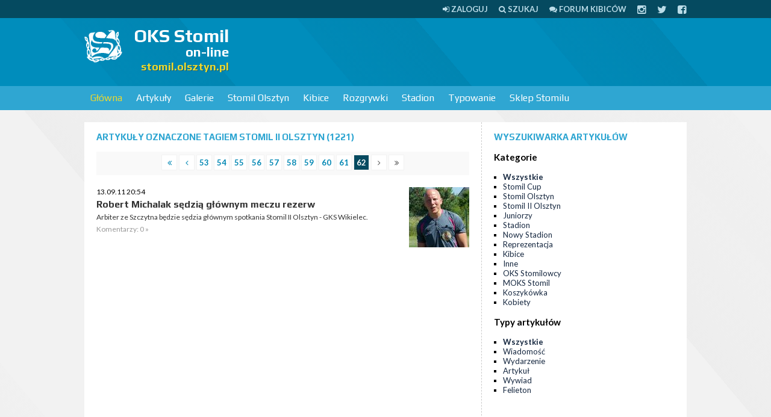

--- FILE ---
content_type: text/html; charset=UTF-8
request_url: https://stomil.olsztyn.pl/tag/Stomil+II+Olsztyn/248
body_size: 8289
content:
<!DOCTYPE html>
<html>
<head>
<meta http-equiv="Content-Type" content="text/html; charset=UTF-8" />
<title>Stomil II Olsztyn - OKS Stomil on-line</title>
<script type="28532abbde308cfc7bcea550-text/javascript" src="//ajax.googleapis.com/ajax/libs/jquery/1.8/jquery.min.js"></script>

<link href="/css/style.css?tv2" media="screen" rel="stylesheet" type="text/css" >
<link href="/rss.xml" rel="alternate" type="application/rss+xml" >

<meta name="viewport" content="width=device-width, initial-scale=1.0" />
<!--[if lt IE 9]><script src="http://css3-mediaqueries-js.googlecode.com/svn/trunk/css3-mediaqueries.js"></script><![endif]-->
<!--[if IE]><style type="text/css">* { min-height: 0; position: relative; }</style><![endif]-->
<link href="/css/font-awesome.css" rel="stylesheet" />

</head>

<body>

<div id="page">

<div id="topline">
	<div class="page">
                <a href="/user/login"><i class="fa fa-sign-in"></i> <span>Zaloguj</span></a>	
		<a href="/szukaj"><i class="fa fa-search"></i> <span>Szukaj</span></a>
		<a href="https://forum.stomilolsztyn.pl/"><i class="fa fa-comments"></i> <span>Forum kibiców</span></a>
		<a href="https://instagram.com/stomilolsztynpl"><i class="fa fa-lg fa-instagram"></i></a>
		<a href="https://twitter.com/stomilolsztynpl"><i class="fa fa-lg fa-twitter"></i></a>
		<a href="https://www.facebook.com/stomilolsztynpl"><i class="fa fa-lg fa-facebook-square"></i></a>
	</div>
</div>


<div id="header">
    <div class="page">
		 <a href="#" class="toggleMenu"><i class="fa fa-bars fa-lg"></i> <span>menu</span></a>	    
    
    	         <a id="logo" href="/">
            <img width="64" height="64" src="/stomil.olsztyn.pl.png" alt="OKS Stomil on-line" />
            <strong>OKS Stomil</strong>
            <small>on-line</small>
            <span>stomil.olsztyn.pl</span>
         </a>
         
		 		 <div class="ad billboard"><script type="28532abbde308cfc7bcea550-text/javascript"><!--
google_ad_client = "ca-pub-2805172366109572";
/* stomil */
google_ad_slot = "6252448297";
google_ad_width = 728;
google_ad_height = 90;
//-->
</script>
<script type="28532abbde308cfc7bcea550-text/javascript" src="https://pagead2.googlesyndication.com/pagead/show_ads.js">
</script></div>		 
		 		                  
    </div>
</div>


<div id="navigation">
	<div class="page">
                  <ul class="navigation">
    <li class="active">
        <a id="menu-home" href="/">Główna</a>
        <ul>
            <li>
                <a href="https://forum.stomilolsztyn.pl/">Forum kibiców</a>
            </li>
            <li>
                <a href="/tv">Stomil TV</a>
            </li>
            <li>
                <a href="/index/contact">Formularz kontaktowy</a>
            </li>
            <li>
                <a href="/redakcja.html">Redakcja</a>
            </li>
            <li>
                <a href="/szukaj">Wyszukiwarka</a>
            </li>
        </ul>
    </li>
    <li>
        <a href="/Artykuly/0,0,1,Lista-artykulow.html">Artykuły</a>
        <ul>
            <li>
                <a href="/Artykuly/0,n,1,Lista-artykulow.html">Wiadomości</a>
            </li>
            <li>
                <a href="/Artykuly/0,e,1,Lista-artykulow.html">Wydarzenia</a>
            </li>
            <li>
                <a href="/review">Relacje</a>
            </li>
            <li>
                <a href="/Artykuly/0,a,1,Lista-artykulow.html">Artykuły</a>
            </li>
            <li>
                <a href="/Artykuly/0,w,1,Lista-artykulow.html">Wywiady</a>
            </li>
            <li>
                <a href="/Artykuly/0,f,1,Lista-artykulow.html">Felietony</a>
            </li>
            <li>
                <a href="/tag/Alfabet+Stomilu">Alfabet Stomilu</a>
            </li>
            <li>
                <a href="/ludzie-stomilu.html">Ludzie Stomilu</a>
            </li>
            <li>
                <a href="/przeglad-prasy">Przegląd prasy</a>
            </li>
            <li>
                <a href="/komentarze">Komentarze w serwisie</a>
            </li>
        </ul>
    </li>
    <li>
        <a href="/Galerie/0,1,Fotorelacje.html">Galerie</a>
        <ul>
            <li>
                <a href="/Galerie/0,1,Fotorelacje.html">Lista galerii</a>
            </li>
            <li>
                <a href="/Galerie/1,1,Stomil-Olsztyn.html">Stomil Olsztyn</a>
            </li>
            <li>
                <a href="/Galerie/9,1,Kibice.html">Kibice</a>
            </li>
            <li>
                <a href="/Galerie/7,1,Inne.html">Inne</a>
            </li>
        </ul>
    </li>
    <li>
        <a href="/klub/1/Stomil-Olsztyn">Stomil Olsztyn</a>
        <ul>
            <li>
                <a href="/klub/1/Stomil-Olsztyn">O klubie</a>
            </li>
            <li>
                <a href="/Ostatni-mecz,r0,1.html">Ostatni mecz</a>
            </li>
            <li>
                <a href="/IV-liga-sezon-20252026,l188.html">Rozgrywki IV ligi</a>
            </li>
            <li>
                <a href="/review/index/name/Stomil-Olsztyn/team/1">Relacje</a>
            </li>
            <li>
                <a href="/kadra/1/Stomil-Olsztyn">Kadra</a>
            </li>
        </ul>
    </li>
    <li>
        <a href="http://kibice.stomil.olsztyn.pl/">Kibice</a>
        <ul>
            <li>
                <a href="http://kibice.stomil.olsztyn.pl/kategoria/relacje/">Relacje</a>
            </li>
            <li>
                <a href="http://kibice.stomil.olsztyn.pl/kategoria/archiwalne-relacje/">Archiwalne relacje</a>
            </li>
            <li>
                <a href="http://kibice.stomil.olsztyn.pl/flagi/">Flagi</a>
            </li>
            <li>
                <a href="http://kibice.stomil.olsztyn.pl/spiewnik/">Śpiewnik</a>
            </li>
            <li>
                <a href="http://kibice.stomil.olsztyn.pl/zin-stadion/  ">Zin</a>
            </li>
            <li>
                <a href="https://forum.stomilolsztyn.pl/">Forum kibiców</a>
            </li>
            <li>
                <a href="/calendar">Kalendarz kibica</a>
            </li>
        </ul>
    </li>
    <li>
        <a href="/league">Rozgrywki</a>
        <ul>
            <li>
                <a href="/IV-liga-sezon-20252026,l188.html">Rozgrywki IV ligi</a>
            </li>
            <li>
                <a href="/league">Pozostałe ligi</a>
            </li>
        </ul>
    </li>
    <li>
        <a href="/stadion-stomilu.html">Stadion</a>
        <ul>
            <li>
                <a href="/stadion-stomilu.html">O stadionie</a>
            </li>
            <li>
                <a href="/Artykuly/6,0,1,Lista-artykulow.html">Artykuły o stadionie</a>
            </li>
            <li>
                <a href="/Artykuly/11,0,1,Lista-artykulow.html">Artykuły o budowie nowego stadionu</a>
            </li>
        </ul>
    </li>
    <li>
        <a href="/typer">Typowanie</a>
    </li>
    <li>
        <a href="http://stomil-sklep.pl/">Sklep Stomilu</a>
    </li>
</ul>    </div>
</div>


<div id="section" class="page">
    <div class="ad mobilna"><script type="28532abbde308cfc7bcea550-text/javascript"><!-- 
google_ad_client = "ca-pub-2805172366109572"; 
/* stomil-komorka */ 
google_ad_slot = "6499025493"; 
google_ad_width = 320; 
google_ad_height = 50; 
//--> 
</script> 
<script type="28532abbde308cfc7bcea550-text/javascript" src="https://pagead2.googlesyndication.com/pagead/show_ads.js"> 
</script></div>
      

<div class="left">
    <div class="wrap">
        <h2 class="h">
        	Artykuły
        	 oznaczone tagiem Stomil II Olsztyn 
        	        	 
        	(1221)
        </h2>
        <div class="paginator">

  <a href="/tag/Stomil+II+Olsztyn/1">
    <i class="fa fa-angle-double-left"></i>
  </a>
  <a href="/tag/Stomil+II+Olsztyn/61">
    <i class="fa fa-angle-left"></i>
  </a>

      <a href="/tag/Stomil+II+Olsztyn/53">
        53    </a>
        <a href="/tag/Stomil+II+Olsztyn/54">
        54    </a>
        <a href="/tag/Stomil+II+Olsztyn/55">
        55    </a>
        <a href="/tag/Stomil+II+Olsztyn/56">
        56    </a>
        <a href="/tag/Stomil+II+Olsztyn/57">
        57    </a>
        <a href="/tag/Stomil+II+Olsztyn/58">
        58    </a>
        <a href="/tag/Stomil+II+Olsztyn/59">
        59    </a>
        <a href="/tag/Stomil+II+Olsztyn/60">
        60    </a>
        <a href="/tag/Stomil+II+Olsztyn/61">
        61    </a>
        <span class="current">62</span>
  
  <span><i class="fa fa-angle-right"></i></span>
  <span><i class="fa fa-angle-double-right"></i></span>
</div>

    <ul class="news">
                <li>
                            <a href="/Robert-Michalak-sedzia-glownym-meczu-rezerw,e3155.html"><img class="img" src="/m/a/z/3155-0.jpg" width="100" height="100" alt="Robert Michalak sędzią głównym meczu rezerw" /></a>              <p class="small">13.09.11 20:54</p>
              <h3><a href="/Robert-Michalak-sedzia-glownym-meczu-rezerw,e3155.html">Robert Michalak sędzią głównym meczu rezerw</a></h3>
              <p><a href="/Robert-Michalak-sedzia-glownym-meczu-rezerw,e3155.html">Arbiter ze Szczytna będzie sędzia głównym spotkania Stomil II Olsztyn - GKS Wikielec. </a></p>
              <p class="details">Komentarzy: 0 &raquo;</p>
          </li>
          </ul>
    </div>
</div>

<div class="right">
    
    <div class="wrap">

        <h2 class="h">Wyszukiwarka artykułów</h2>

        <h3>Kategorie</h3>
        <ul class="list">
            <li class="active"><a href="/Artykuly/0,0,1,wszystkie.html">Wszystkie</a></li>
                        <li><a href="/Artykuly/15,0,1,Stomil-Cup.html">Stomil Cup</a></li>
                        <li><a href="/Artykuly/1,0,1,Stomil-Olsztyn.html">Stomil Olsztyn</a></li>
                        <li><a href="/Artykuly/12,0,1,Stomil-II-Olsztyn.html">Stomil II Olsztyn</a></li>
                        <li><a href="/Artykuly/5,0,1,Juniorzy.html">Juniorzy</a></li>
                        <li><a href="/Artykuly/6,0,1,Stadion.html">Stadion</a></li>
                        <li><a href="/Artykuly/11,0,1,Nowy-Stadion.html">Nowy Stadion</a></li>
                        <li><a href="/Artykuly/8,0,1,Reprezentacja.html">Reprezentacja</a></li>
                        <li><a href="/Artykuly/9,0,1,Kibice.html">Kibice</a></li>
                        <li><a href="/Artykuly/7,0,1,Inne.html">Inne</a></li>
                        <li><a href="/Artykuly/3,0,1,OKS-Stomilowcy.html">OKS Stomilowcy</a></li>
                        <li><a href="/Artykuly/4,0,1,MOKS-Stomil.html">MOKS Stomil</a></li>
                        <li><a href="/Artykuly/14,0,1,Koszykowka.html">Koszykówka</a></li>
                        <li><a href="/Artykuly/13,0,1,Kobiety.html">Kobiety</a></li>
                    </ul>

        <h3>Typy artykułów</h3>
        <ul class="list">
            <li class="active"><a href="/Artykuly/0,0,1,Lista-artykulow.html">Wszystkie</a></li>
                        <li><a href="/Artykuly/0,n,1,Lista-artykulow.html">Wiadomość</a></li>
                        <li><a href="/Artykuly/0,e,1,Lista-artykulow.html">Wydarzenie</a></li>
                        <li><a href="/Artykuly/0,a,1,Lista-artykulow.html">Artykuł</a></li>
                        <li><a href="/Artykuly/0,w,1,Lista-artykulow.html">Wywiad</a></li>
                        <li><a href="/Artykuly/0,f,1,Lista-artykulow.html">Felieton</a></li>
                    </ul>
        
    </div>

    <div class="ad rectangle2"><script type="28532abbde308cfc7bcea550-text/javascript"><!--
google_ad_client = "ca-pub-2805172366109572";
/* stomil2 */
google_ad_slot = "1682647891";
google_ad_width = 300;
google_ad_height = 250;
//-->
</script>
<script type="28532abbde308cfc7bcea550-text/javascript" src="https://pagead2.googlesyndication.com/pagead/show_ads.js">
</script></div>
    <div class="wrap">
    	<div class="tagCloud"><span><a href="/tag/Stomil+Olsztyn/170" class="tag4">Stomil Olsztyn</a></span> <span><a href="/tag/J%C3%B3zef+%C5%81obocki/170" class="tag2">Józef Łobocki</a></span> <span><a href="/tag/MOKS+Stomil+Olsztyn/170" class="tag2">MOKS Stomil Olsztyn</a></span> <span><a href="/tag/Legia+Warszawa/170" class="tag2">Legia Warszawa</a></span> <span><a href="/tag/Warmia+Olsztyn/170" class="tag2">Warmia Olsztyn</a></span> <span><a href="/tag/Andrzej+Biedrzycki/170" class="tag2">Andrzej Biedrzycki</a></span> <span><a href="/tag/Puszcza+Niepo%C5%82omice/170" class="tag2">Puszcza Niepołomice</a></span> <span><a href="/tag/%C5%81ukasz+Suchocki/170" class="tag2">Łukasz Suchocki</a></span> <span><a href="/tag/Krzysztof+Filipek/170" class="tag2">Krzysztof Filipek</a></span> <span><a href="/tag/II+liga/170" class="tag2">II liga</a></span> <span><a href="/tag/Stomil+II+Olsztyn/170" class="tag2">Stomil II Olsztyn</a></span> <span><a href="/tag/GKS+Wikielec/170" class="tag2">GKS Wikielec</a></span> <span><a href="/tag/Bartosz+Bartkowski/170" class="tag1">Bartosz Bartkowski</a></span> <span><a href="/tag/IV+liga/170" class="tag2">IV liga</a></span> <span><a href="/tag/s%C4%99dzia/170" class="tag2">sędzia</a></span> <span><a href="/tag/arbiter/170" class="tag2">arbiter</a></span> <span><a href="/tag/Dominik+Kun/170" class="tag2">Dominik Kun</a></span> <span><a href="/tag/kontuzje/170" class="tag2">kontuzje</a></span> <span><a href="/tag/walne/170" class="tag2">walne</a></span> <span><a href="/tag/zarz%C4%85d/170" class="tag2">zarząd</a></span> <span><a href="/tag/Olsztyn/170" class="tag2">Olsztyn</a></span> <span><a href="/tag/stadion+Stomilu/170" class="tag2">stadion Stomilu</a></span> <span><a href="/tag/Pelikan+%C5%81owicz/170" class="tag2">Pelikan Łowicz</a></span> <span><a href="/tag/kibice/170" class="tag2">kibice</a></span> <span><a href="/tag/Widzew+%C5%81%C3%B3d%C5%BA/170" class="tag2">Widzew Łódź</a></span> <span><a href="/tag/gad%C5%BCety/170" class="tag2">gadżety</a></span> <span><a href="/tag/Puchar+Polski/170" class="tag2">Puchar Polski</a></span> <span><a href="/tag/Micha%C5%82+%C5%9Awiderski/170" class="tag2">Michał Świderski</a></span> <span><a href="/tag/Pawe%C5%82+Baranowski/170" class="tag2">Paweł Baranowski</a></span> <span><a href="/tag/Okocimski+KS+Brzesko/170" class="tag2">Okocimski KS Brzesko</a></span> <span><a href="/tag/Znicz+Bia%C5%82a+Piska/170" class="tag2">Znicz Biała Piska</a></span> <span><a href="/tag/Zbigniew+Kaczmarek/170" class="tag2">Zbigniew Kaczmarek</a></span> <span><a href="/tag/konferencja+prasowa/170" class="tag2">konferencja prasowa</a></span> <span><a href="/tag/wypowied%C5%BA/170" class="tag2">wypowiedź</a></span> <span><a href="/tag/rozmowa/170" class="tag2">rozmowa</a></span> <span><a href="/tag/bilety/170" class="tag2">bilety</a></span> <span><a href="/tag/Stomil+Olsztyn+-+juniorzy/170" class="tag2">Stomil Olsztyn - juniorzy</a></span> <span><a href="/tag/Karol+%C5%BBwir/170" class="tag2">Karol Żwir</a></span> <span><a href="/tag/Polska/170" class="tag2">Polska</a></span> <span><a href="/tag/Polska+U-17/170" class="tag2">Polska U-17</a></span> <span><a href="/tag/Daniel+Micha%C5%82owski/170" class="tag2">Daniel Michałowski</a></span> <span><a href="/tag/stomil-sklep.pl/170" class="tag2">stomil-sklep.pl</a></span> <span><a href="/tag/koszulki/170" class="tag2">koszulki</a></span> <span><a href="/tag/Ekstraklasa/170" class="tag2">Ekstraklasa</a></span> <span><a href="/tag/Piotr+Grzymowicz/170" class="tag2">Piotr Grzymowicz</a></span> <span><a href="/tag/Artur+Aluszyk/170" class="tag1">Artur Aluszyk</a></span> <span><a href="/tag/Mamry+Gi%C5%BCycko/170" class="tag2">Mamry Giżycko</a></span> <span><a href="/tag/Wigry+Suwa%C5%82ki/170" class="tag2">Wigry Suwałki</a></span> <span><a href="/tag/Rados%C5%82aw+Stefanowicz/170" class="tag2">Radosław Stefanowicz</a></span> <span><a href="/tag/Drw%C4%99ca+Nowe+Miasto+Lubawskie/170" class="tag2">Drwęca Nowe Miasto Lubawskie</a></span> <span><a href="/tag/Dajtki/170" class="tag2">Dajtki</a></span> <span><a href="/tag/Pawe%C5%82+%C5%81ukasik/170" class="tag2">Paweł Łukasik</a></span> <span><a href="/tag/Tomasz+Strzelec/170" class="tag2">Tomasz Strzelec</a></span> <span><a href="/tag/trening/170" class="tag2">trening</a></span> <span><a href="/tag/%C5%9Awit+Nowy+Dw%C3%B3r+Mazowiecki/170" class="tag2">Świt Nowy Dwór Mazowiecki</a></span> <span><a href="/tag/wyjazd/170" class="tag2">wyjazd</a></span> <span><a href="/tag/Robert+Tunkiewicz/170" class="tag2">Robert Tunkiewicz</a></span> <span><a href="/tag/Andrzej+Kr%C3%B3likowski/170" class="tag2">Andrzej Królikowski</a></span> <span><a href="/tag/V%C4%99goria+W%C4%99gorzewo/170" class="tag2">Vęgoria Węgorzewo</a></span> <span><a href="/tag/budowa+stadionu/170" class="tag2">budowa stadionu</a></span> <span><a href="/tag/Jacek+P%C5%82uciennik/170" class="tag2">Jacek Płuciennik</a></span> <span><a href="/tag/Znicz+Pruszk%C3%B3w/170" class="tag2">Znicz Pruszków</a></span> <span><a href="/tag/Ostr%C3%B3da/170" class="tag2">Ostróda</a></span> <span><a href="/tag/PZPN/170" class="tag2">PZPN</a></span> <span><a href="/tag/Stal+Rzesz%C3%B3w/170" class="tag2">Stal Rzeszów</a></span> <span><a href="/tag/%C5%81ukasz+Jegli%C5%84ski/170" class="tag2">Łukasz Jegliński</a></span> <span><a href="/tag/Start+Nidzica/170" class="tag2">Start Nidzica</a></span> <span><a href="/tag/B%C5%82%C4%99kitni+Pasym/170" class="tag2">Błękitni Pasym</a></span> <span><a href="/tag/Artur+Siemaszko/170" class="tag2">Artur Siemaszko</a></span> <span><a href="/tag/Mazur+E%C5%82k/170" class="tag2">Mazur Ełk</a></span> <span><a href="/tag/Garbarnia+Krak%C3%B3w/170" class="tag2">Garbarnia Kraków</a></span> <span><a href="/tag/Rafa%C5%82+Remisz/170" class="tag2">Rafał Remisz</a></span> <span><a href="/tag/transfery/170" class="tag2">transfery</a></span> <span><a href="/tag/konkursy/170" class="tag2">konkursy</a></span> <span><a href="/tag/konkurs/170" class="tag2">konkurs</a></span> <span><a href="/tag/Wis%C5%82a+Pu%C5%82awy/170" class="tag2">Wisła Puławy</a></span> <span><a href="/tag/Igor+Biedrzycki/170" class="tag2">Igor Biedrzycki</a></span> <span><a href="/tag/Huragan+Mor%C4%85g/170" class="tag2">Huragan Morąg</a></span> <span><a href="/tag/Pogo%C5%84+Siedlce/170" class="tag2">Pogoń Siedlce</a></span> <span><a href="/tag/Sok%C3%B3%C5%82+Ostr%C3%B3da/170" class="tag2">Sokół Ostróda</a></span> <span><a href="/tag/Piotr+%C5%81ysiak/170" class="tag2">Piotr Łysiak</a></span> <span><a href="/tag/Gut%C3%B3w+Ma%C5%82y/170" class="tag2">Gutów Mały</a></span> <span><a href="/tag/Olimpia+Grudzi%C4%85dz/170" class="tag2">Olimpia Grudziądz</a></span> <span><a href="/tag/ob%C3%B3z+przygotowawczy/170" class="tag2">obóz przygotowawczy</a></span> <span><a href="/tag/sparing/170" class="tag2">sparing</a></span> <span><a href="/tag/Erwin+Sak/170" class="tag1">Erwin Sak</a></span> <span><a href="/tag/Pasym/170" class="tag2">Pasym</a></span> <span><a href="/tag/Piotr+Skiba/170" class="tag2">Piotr Skiba</a></span> <span><a href="/tag/plebiscyt/170" class="tag2">plebiscyt</a></span> <span><a href="/tag/Wojciech+Dziemidowicz/170" class="tag2">Wojciech Dziemidowicz</a></span> <span><a href="/tag/Jarocin/170" class="tag2">Jarocin</a></span> <span><a href="/tag/Micha%C5%82+Leszczy%C5%84ski/170" class="tag2">Michał Leszczyński</a></span> <span><a href="/tag/Janusz+Bucholc/170" class="tag2">Janusz Bucholc</a></span> <span><a href="/tag/Jacek+Cza%C5%82pi%C5%84ski/170" class="tag2">Jacek Czałpiński</a></span> <span><a href="/tag/stomil.olsztyn.pl/170" class="tag2">stomil.olsztyn.pl</a></span> <span><a href="/tag/Sylwester+Czereszewski/170" class="tag2">Sylwester Czereszewski</a></span> <span><a href="/tag/Zawisza+Bydgoszcz/170" class="tag2">Zawisza Bydgoszcz</a></span> <span><a href="/tag/Polonia+Bytom/170" class="tag2">Polonia Bytom</a></span> <span><a href="/tag/Patryk+Kun/170" class="tag2">Patryk Kun</a></span> <span><a href="/tag/Arkadiusz+Mroczkowski/170" class="tag2">Arkadiusz Mroczkowski</a></span> <span><a href="/tag/Motor+Lublin/170" class="tag2">Motor Lublin</a></span> <span><a href="/tag/Pawe%C5%82+G%C5%82owacki/170" class="tag2">Paweł Głowacki</a></span> <span><a href="/tag/Emil+Wojda/170" class="tag2">Emil Wojda</a></span> <span><a href="/tag/DKS+Dobre+Miasto/170" class="tag2">DKS Dobre Miasto</a></span> <span><a href="/tag/M%C5%82awianka+M%C5%82awa/170" class="tag2">Mławianka Mława</a></span> <span><a href="/tag/sparingi/170" class="tag2">sparingi</a></span> <span><a href="/tag/Barczewo/170" class="tag2">Barczewo</a></span> <span><a href="/tag/Zin+Stadion/170" class="tag2">Zin Stadion</a></span> <span><a href="/tag/wywiad/170" class="tag2">wywiad</a></span> <span><a href="/tag/Arkadiusz+Koprucki/170" class="tag2">Arkadiusz Koprucki</a></span> <span><a href="/tag/T%C4%99cza+Biskupiec/170" class="tag2">Tęcza Biskupiec</a></span> <span><a href="/tag/Arka+Gdynia/170" class="tag2">Arka Gdynia</a></span> <span><a href="/tag/Piotr+G%C5%82owacki/170" class="tag2">Piotr Głowacki</a></span> <span><a href="/tag/Jagiellonia+Bia%C5%82ystok/170" class="tag2">Jagiellonia Białystok</a></span> <span><a href="/tag/Piotr+Wypniewski/170" class="tag2">Piotr Wypniewski</a></span> <span><a href="/tag/Micha%C5%82+Alancewicz/170" class="tag2">Michał Alancewicz</a></span> <span><a href="/tag/ultras/170" class="tag2">ultras</a></span> <span><a href="/tag/%C5%81%C3%B3dzki+Klub+Sportowy/170" class="tag2">Łódzki Klub Sportowy</a></span> <span><a href="/tag/Pawe%C5%82+Tomkiewicz/170" class="tag2">Paweł Tomkiewicz</a></span> <span><a href="/tag/Grzegorz+Lech/170" class="tag2">Grzegorz Lech</a></span> <span><a href="/tag/Bytovia+Byt%C3%B3w/170" class="tag2">Bytovia Bytów</a></span> <span><a href="/tag/licytacje/170" class="tag2">licytacje</a></span> <span><a href="/tag/Adam+%C5%81opatko/170" class="tag2">Adam Łopatko</a></span> <span><a href="/tag/Dolcan+Z%C4%85bki/170" class="tag2">Dolcan Ząbki</a></span> <span><a href="/tag/Jeziorak+I%C5%82awa/170" class="tag2">Jeziorak Iława</a></span> <span><a href="/tag/Mr%C4%85gowia+Mr%C4%85gowo/170" class="tag2">Mrągowia Mrągowo</a></span> <span><a href="/tag/Pisa+Barczewo/170" class="tag2">Pisa Barczewo</a></span> <span><a href="/tag/Dawid+Szymonowicz/170" class="tag2">Dawid Szymonowicz</a></span> <span><a href="/tag/karnety/170" class="tag2">karnety</a></span> <span><a href="/tag/Chojniczanka+Chojnice/170" class="tag2">Chojniczanka Chojnice</a></span> <span><a href="/tag/Dobre+Miasto/170" class="tag2">Dobre Miasto</a></span> <span><a href="/tag/Zatoka+Braniewo/170" class="tag2">Zatoka Braniewo</a></span> <span><a href="/tag/Stal+Stalowa+Wola/170" class="tag2">Stal Stalowa Wola</a></span> <span><a href="/tag/WMZPN/170" class="tag2">WMZPN</a></span> <span><a href="/tag/%C5%BC%C3%B3%C5%82te+kartki/170" class="tag2">żółte kartki</a></span> <span><a href="/tag/Galeria+Warmi%C5%84ska/170" class="tag2">Galeria Warmińska</a></span> <span><a href="/tag/sponsor/170" class="tag2">sponsor</a></span> <span><a href="/tag/Piotr+Zaj%C4%85czkowski/170" class="tag2">Piotr Zajączkowski</a></span> <span><a href="/tag/Rominta+Go%C5%82dap/170" class="tag2">Rominta Gołdap</a></span> <span><a href="/tag/GKS+Stawiguda/170" class="tag2">GKS Stawiguda</a></span> <span><a href="/tag/Olimpia+Elbl%C4%85g/170" class="tag2">Olimpia Elbląg</a></span> <span><a href="/tag/%C5%81ukta/170" class="tag2">Łukta</a></span> <span><a href="/tag/Resovia/170" class="tag2">Resovia</a></span> <span><a href="/tag/Biskupiec/170" class="tag2">Biskupiec</a></span> <span><a href="/tag/I+liga/170" class="tag3">I liga</a></span> <span><a href="/tag/Ultra%28S%29tomiL/170" class="tag2">Ultra(S)tomiL</a></span> <span><a href="/tag/treningi/170" class="tag2">treningi</a></span> <span><a href="/tag/Mied%C5%BA+Legnica/170" class="tag2">Miedź Legnica</a></span> <span><a href="/tag/GKS+Tychy/170" class="tag2">GKS Tychy</a></span> <span><a href="/tag/Wis%C5%82a+P%C5%82ock/170" class="tag2">Wisła Płock</a></span> <span><a href="/tag/III+liga/170" class="tag2">III liga</a></span> <span><a href="/tag/Korona+Kielce/170" class="tag2">Korona Kielce</a></span> <span><a href="/tag/Lechia+Gda%C5%84sk/170" class="tag2">Lechia Gdańsk</a></span> <span><a href="/tag/Stomil+Olsztyn+-+kobiety/170" class="tag2">Stomil Olsztyn - kobiety</a></span> <span><a href="/tag/AS+Stomil+Olsztyn/170" class="tag2">AS Stomil Olsztyn</a></span> <span><a href="/tag/R-Gol/170" class="tag2">R-Gol</a></span> <span><a href="/tag/terminarz/170" class="tag2">terminarz</a></span> <span><a href="/tag/Pawe%C5%82+Alancewicz/170" class="tag2">Paweł Alancewicz</a></span> <span><a href="/tag/Micha%C5%82+Glanowski/170" class="tag2">Michał Glanowski</a></span> <span><a href="/tag/Tomasz+Ptak/170" class="tag2">Tomasz Ptak</a></span> <span><a href="/tag/Szymon+Ka%C5%BAmierowski/170" class="tag2">Szymon Kaźmierowski</a></span> <span><a href="/tag/G%C3%B3rnik+Zabrze/170" class="tag2">Górnik Zabrze</a></span> <span><a href="/tag/Zag%C5%82%C4%99bie+Lubin/170" class="tag2">Zagłębie Lubin</a></span> <span><a href="/tag/Arkadiusz+Czarnecki/170" class="tag2">Arkadiusz Czarnecki</a></span> <span><a href="/tag/Orange+Sport/170" class="tag2">Orange Sport</a></span> <span><a href="/tag/Warta+Pozna%C5%84/170" class="tag2">Warta Poznań</a></span> <span><a href="/tag/Bogdanka+%C5%81%C4%99czna/170" class="tag2">Bogdanka Łęczna</a></span> <span><a href="/tag/Mindaugas+Kalonas/170" class="tag2">Mindaugas Kalonas</a></span> <span><a href="/tag/Olimpia+Olsztynek/170" class="tag2">Olimpia Olsztynek</a></span> <span><a href="/tag/Adam+Zejer/170" class="tag2">Adam Zejer</a></span> <span><a href="/tag/Pami%C4%99tam+i+nie+zapomn%C4%99/170" class="tag2">Pamiętam i nie zapomnę</a></span> <span><a href="/tag/G%C3%B3rnik+%C5%81%C4%99czna/170" class="tag2">Górnik Łęczna</a></span> <span><a href="/tag/Cracovia/170" class="tag2">Cracovia</a></span> <span><a href="/tag/B%C5%82%C4%99kitni+Orneta/170" class="tag2">Błękitni Orneta</a></span> <span><a href="/tag/Piotr+Klepczarek/170" class="tag2">Piotr Klepczarek</a></span> <span><a href="/tag/MKS+Korsze/170" class="tag2">MKS Korsze</a></span> <span><a href="/tag/Motor+Lubawa/170" class="tag2">Motor Lubawa</a></span> <span><a href="/tag/Wojew%C3%B3dzki+Puchar+Polski/170" class="tag2">Wojewódzki Puchar Polski</a></span> <span><a href="/tag/Flota+%C5%9Awinouj%C5%9Bcie/170" class="tag2">Flota Świnoujście</a></span> <span><a href="/tag/Hutnik+Krak%C3%B3w/170" class="tag2">Hutnik Kraków</a></span> <span><a href="/tag/rozmowa+po+meczu/170" class="tag2">rozmowa po meczu</a></span> <span><a href="/tag/Kolejarz+Str%C3%B3%C5%BCe/170" class="tag2">Kolejarz Stróże</a></span> <span><a href="/tag/Olimpia+Zambr%C3%B3w/170" class="tag2">Olimpia Zambrów</a></span> <span><a href="/tag/Przedstawiamy+rywala/170" class="tag2">Przedstawiamy rywala</a></span> <span><a href="/tag/Polonia+Bydgoszcz/170" class="tag2">Polonia Bydgoszcz</a></span> <span><a href="/tag/Granica+K%C4%99trzyn/170" class="tag2">Granica Kętrzyn</a></span> <span><a href="/tag/Concordia+Elbl%C4%85g/170" class="tag2">Concordia Elbląg</a></span> <span><a href="/tag/Micha%C5%82+Trzeciakiewicz/170" class="tag2">Michał Trzeciakiewicz</a></span> <span><a href="/tag/Termalica+Bruk-Bet+Nieciecza/170" class="tag2">Termalica Bruk-Bet Nieciecza</a></span> <span><a href="/tag/Rozmowa+po+meczu/170" class="tag2">Rozmowa po meczu</a></span> <span><a href="/tag/Sandecja+Nowy+S%C4%85cz/170" class="tag2">Sandecja Nowy Sącz</a></span> <span><a href="/tag/Wiktor+Biedrzycki/170" class="tag2">Wiktor Biedrzycki</a></span> <span><a href="/tag/Bartoszyce/170" class="tag2">Bartoszyce</a></span> <span><a href="/tag/GKS+Katowice/170" class="tag2">GKS Katowice</a></span> <span><a href="/tag/GKS+Be%C5%82chat%C3%B3w/170" class="tag2">GKS Bełchatów</a></span> <span><a href="/tag/Polonia+Warszawa/170" class="tag2">Polonia Warszawa</a></span> <span><a href="/tag/Chod%C5%BA+w+%22bia%C5%82o-niebieskich%22+barwach+i+zdobywaj+nagrody%21/170" class="tag2">Chodź w "biało-niebieskich" barwach i zdobywaj nagrody!</a></span> <span><a href="/tag/Kamil+Hempel/170" class="tag2">Kamil Hempel</a></span> <span><a href="/tag/Pawe%C5%82+Piceluk/170" class="tag2">Paweł Piceluk</a></span> <span><a href="/tag/Stomil+Olsztyn+-+juniorzy+m%C5%82odsi/170" class="tag2">Stomil Olsztyn - juniorzy młodsi</a></span> <span><a href="/tag/Rak%C3%B3w+Cz%C4%99stochowa/170" class="tag2">Raków Częstochowa</a></span> <span><a href="/tag/UKS+SMS+%C5%81%C3%B3d%C5%BA/170" class="tag2">UKS SMS Łódź</a></span> <span><a href="/tag/Rafa%C5%82+%C5%9Aled%C5%BA/170" class="tag2">Rafał Śledź</a></span> <span><a href="/tag/Radomiak+Radom/170" class="tag2">Radomiak Radom</a></span> <span><a href="/tag/Pawe%C5%82+Kaczmarek/170" class="tag2">Paweł Kaczmarek</a></span> <span><a href="/tag/Stomil+Travel/170" class="tag2">Stomil Travel</a></span> <span><a href="/tag/%C5%81KS+%C5%81%C3%B3d%C5%BA/170" class="tag2">ŁKS Łódź</a></span> <span><a href="/tag/%C5%81KS+%C5%81om%C5%BCa/170" class="tag2">ŁKS Łomża</a></span> <span><a href="/tag/Rozw%C3%B3j+Katowice/170" class="tag2">Rozwój Katowice</a></span> <span><a href="/tag/Piotr+Darmochwa%C5%82/170" class="tag2">Piotr Darmochwał</a></span> <span><a href="/tag/Bez+napinki/170" class="tag2">Bez napinki</a></span> <span><a href="/tag/Odra+Opole/170" class="tag2">Odra Opole</a></span> <span><a href="/tag/Legia+II+Warszawa/170" class="tag2">Legia II Warszawa</a></span> <span><a href="/tag/stowarzyszenie+%22Stomil+Ponad+Wszystko%22/170" class="tag2">stowarzyszenie "Stomil Ponad Wszystko"</a></span> <span><a href="/tag/Centralna+Liga+Junior%C3%B3w/170" class="tag2">Centralna Liga Juniorów</a></span> <span><a href="/tag/Dawid+Mieczkowski/170" class="tag2">Dawid Mieczkowski</a></span> <span><a href="/tag/Rozmowa+przed+meczem/170" class="tag2">Rozmowa przed meczem</a></span> <span><a href="/tag/Yasuhiro+Kat%C5%8D/170" class="tag2">Yasuhiro Katō</a></span> <span><a href="/tag/Olimpia+II+Elbl%C4%85g/170" class="tag2">Olimpia II Elbląg</a></span> <span><a href="/tag/Kamil+Kiere%C5%9B/170" class="tag2">Kamil Kiereś</a></span> <span><a href="/tag/Polska+U-21/170" class="tag2">Polska U-21</a></span> <span><a href="/tag/Chrobry+G%C5%82og%C3%B3w/170" class="tag2">Chrobry Głogów</a></span> <span><a href="/tag/Stomil+Cup/170" class="tag2">Stomil Cup</a></span> <span><a href="/tag/felieton/170" class="tag2">felieton</a></span> <span><a href="/tag/Makroregionalna+Liga+Junior%C3%B3w+M%C5%82odszych/170" class="tag2">Makroregionalna Liga Juniorów Młodszych</a></span> <span><a href="/tag/Stal+Mielec/170" class="tag2">Stal Mielec</a></span> <span><a href="/tag/%28S%29krytym+okiem/170" class="tag2">(S)krytym okiem</a></span> <span><a href="/tag/komentarz/170" class="tag2">komentarz</a></span> <span><a href="/tag/%C5%9Al%C4%85sk+Wroc%C5%82aw/170" class="tag2">Śląsk Wrocław</a></span> <span><a href="/tag/Tomasz+We%C5%82nicki/170" class="tag2">Tomasz Wełnicki</a></span> <span><a href="/tag/Robert+Ki%C5%82danowicz/170" class="tag2">Robert Kiłdanowicz</a></span> <span><a href="/tag/Miros%C5%82aw+Jab%C5%82o%C5%84ski/170" class="tag2">Mirosław Jabłoński</a></span> <span><a href="/tag/Tomasz+We%C5%82na/170" class="tag2">Tomasz Wełna</a></span> <span><a href="/tag/Irakli+Meschia/170" class="tag2">Irakli Meschia</a></span> <span><a href="/tag/Ruch+Chorz%C3%B3w/170" class="tag2">Ruch Chorzów</a></span> <span><a href="/tag/Wo%C5%82odymyr+Kowal/170" class="tag2">Wołodymyr Kowal</a></span> <span><a href="/tag/Polonia+Lidzbark+Warmi%C5%84ski/170" class="tag2">Polonia Lidzbark Warmiński</a></span> <span><a href="/tag/G%C3%B3rnik+Polkowice/170" class="tag2">Górnik Polkowice</a></span> <span><a href="/tag/Zag%C5%82%C4%99bie+Sosnowiec/170" class="tag2">Zagłębie Sosnowiec</a></span> <span><a href="/tag/komentarz+po+meczu/170" class="tag2">komentarz po meczu</a></span> <span><a href="/tag/Mariusz+Borkowski/170" class="tag2">Mariusz Borkowski</a></span> <span><a href="/tag/Rafa%C5%82+Kujawa/170" class="tag2">Rafał Kujawa</a></span> <span><a href="/tag/Jaros%C5%82aw+Ratajczak/170" class="tag2">Jarosław Ratajczak</a></span> <span><a href="/tag/Polsat+Sport/170" class="tag2">Polsat Sport</a></span> <span><a href="/tag/Komentarz+po+meczu/170" class="tag2">Komentarz po meczu</a></span> <span><a href="/tag/MKS+Kluczbork/170" class="tag2">MKS Kluczbork</a></span> <span><a href="/tag/Socios+Stomil/170" class="tag2">Socios Stomil</a></span> <span><a href="/tag/Warta+Sieradz/170" class="tag2">Warta Sieradz</a></span> <span><a href="/tag/Jakub+Mosakowski/170" class="tag2">Jakub Mosakowski</a></span> <span><a href="/tag/Podbeskidzie+Bielsko-Bia%C5%82a/170" class="tag2">Podbeskidzie Bielsko-Biała</a></span> <span><a href="/tag/Stomil+Olsztyn+-+koszyk%C3%B3wka/170" class="tag2">Stomil Olsztyn - koszykówka</a></span> <span><a href="/tag/Tomasz+Asensky/170" class="tag2">Tomasz Asensky</a></span> <span><a href="/tag/Wo%C5%82odymyr+Tanczyk/170" class="tag2">Wołodymyr Tanczyk</a></span> <span><a href="/tag/Ernest+Dzi%C4%99cio%C5%82/170" class="tag2">Ernest Dzięcioł</a></span> <span><a href="/tag/Adrian+Stawski/170" class="tag2">Adrian Stawski</a></span> <span><a href="/tag/Luk%C3%A1%C5%A1+Kub%C3%A1%C5%88/170" class="tag2">Lukáš Kubáň</a></span> <span><a href="/tag/Kotwica+Ko%C5%82obrzeg/170" class="tag2">Kotwica Kołobrzeg</a></span> <span><a href="/tag/GKS+1962+Jastrz%C4%99bie/170" class="tag2">GKS 1962 Jastrzębie</a></span> <span><a href="/tag/GKS+Jastrz%C4%99bie/170" class="tag2">GKS Jastrzębie</a></span> <span><a href="/tag/Bruk-Bet+Termalica+Nieciecza/170" class="tag2">Bruk-Bet Termalica Nieciecza</a></span> <span><a href="/tag/Jakub+Tec%C5%82aw/170" class="tag2">Jakub Tecław</a></span> <span><a href="/tag/KKS+1925+Kalisz/170" class="tag2">KKS 1925 Kalisz</a></span> <span><a href="/tag/Liczby+i+fakty/170" class="tag2">Liczby i fakty</a></span> <span><a href="/tag/Adam+Majewski/170" class="tag2">Adam Majewski</a></span> <span><a href="/tag/K%C4%85cik+bukmacherski/170" class="tag2">Kącik bukmacherski</a></span> <span><a href="/tag/Lech+II+Pozna%C5%84/170" class="tag2">Lech II Poznań</a></span> <span><a href="/tag/Radunia+St%C4%99%C5%BCyca/170" class="tag2">Radunia Stężyca</a></span> <span><a href="/tag/Skra+Cz%C4%99stochowa/170" class="tag2">Skra Częstochowa</a></span> <span><a href="/tag/Rozgrzewka/170" class="tag2">Rozgrzewka</a></span> <span><a href="/tag/juniorzy+m%C5%82odsi/170" class="tag2">juniorzy młodsi</a></span> <span><a href="/tag/wypowied%C5%BA+po+meczu/170" class="tag2">wypowiedź po meczu</a></span> <span><a href="/tag/Szymon+Grabowski/170" class="tag2">Szymon Grabowski</a></span> <span><a href="/tag/Stomil+Olsztyn+-+CLJ+U-17/170" class="tag2">Stomil Olsztyn - CLJ U-17</a></span> <span><a href="/tag/Stomil+Olsztyn+-+rocznik+2004/170" class="tag2">Stomil Olsztyn - rocznik 2004</a></span> <span><a href="/tag/statystyki+po+meczu/170" class="tag2">statystyki po meczu</a></span> <span><a href="/tag/Oceniamy+pi%C5%82karzy+Stomilu/170" class="tag2">Oceniamy piłkarzy Stomilu</a></span></div>    </div>
    
</div>  <div class="clear"></div>
</div>

</div>

<div id="footer">
    <div class="page">
         <p>Wszelkie prawa zastrzeżone 2000-2026 © <strong>OKS Stomil on-line</strong> ISSN: <strong>1898-2328</strong><br />Niniejsza witryna nie ma żadnego związku z klubem OKS Stomil Olsztyn. Prezentujemy tutaj niezależne opinie na temat sytuacji w piłce na Warmii i Mazurach</p>
    </div>
</div>
   

<script type="28532abbde308cfc7bcea550-text/javascript">
$(function() {
	 $('.toggleMenu').click(function(){
         var page = $('#page');
         if(page.hasClass('moved')) page.stop().animate({left:'0px'},200,function(){ page.removeClass('moved').css('left',''); });
         else page.stop().animate({left:'200px'},200,function(){ page.addClass('moved').css('left',''); });
         $('html, body').animate({scrollTop:'0'});        
         return false;     
	 });
});
</script>

<script type="28532abbde308cfc7bcea550-text/javascript">
  var _gaq = _gaq || [];
  _gaq.push(['_setAccount', 'UA-2282310-1']);
  _gaq.push(['_trackPageview']);

  (function() {
    var ga = document.createElement('script'); ga.type = 'text/javascript'; ga.async = true;
    ga.src = ('https:' == document.location.protocol ? 'https://ssl' : 'http://www') + '.google-analytics.com/ga.js';
    var s = document.getElementsByTagName('script')[0]; s.parentNode.insertBefore(ga, s);
  })();
</script>


<script src="/cdn-cgi/scripts/7d0fa10a/cloudflare-static/rocket-loader.min.js" data-cf-settings="28532abbde308cfc7bcea550-|49" defer></script><script defer src="https://static.cloudflareinsights.com/beacon.min.js/vcd15cbe7772f49c399c6a5babf22c1241717689176015" integrity="sha512-ZpsOmlRQV6y907TI0dKBHq9Md29nnaEIPlkf84rnaERnq6zvWvPUqr2ft8M1aS28oN72PdrCzSjY4U6VaAw1EQ==" data-cf-beacon='{"version":"2024.11.0","token":"07655d15ed204855a423aaa879908132","r":1,"server_timing":{"name":{"cfCacheStatus":true,"cfEdge":true,"cfExtPri":true,"cfL4":true,"cfOrigin":true,"cfSpeedBrain":true},"location_startswith":null}}' crossorigin="anonymous"></script>
</body>
</html>


--- FILE ---
content_type: text/html; charset=utf-8
request_url: https://www.google.com/recaptcha/api2/aframe
body_size: 266
content:
<!DOCTYPE HTML><html><head><meta http-equiv="content-type" content="text/html; charset=UTF-8"></head><body><script nonce="-YRsRYRrm40Tss3k8_c8Gg">/** Anti-fraud and anti-abuse applications only. See google.com/recaptcha */ try{var clients={'sodar':'https://pagead2.googlesyndication.com/pagead/sodar?'};window.addEventListener("message",function(a){try{if(a.source===window.parent){var b=JSON.parse(a.data);var c=clients[b['id']];if(c){var d=document.createElement('img');d.src=c+b['params']+'&rc='+(localStorage.getItem("rc::a")?sessionStorage.getItem("rc::b"):"");window.document.body.appendChild(d);sessionStorage.setItem("rc::e",parseInt(sessionStorage.getItem("rc::e")||0)+1);localStorage.setItem("rc::h",'1768654831139');}}}catch(b){}});window.parent.postMessage("_grecaptcha_ready", "*");}catch(b){}</script></body></html>